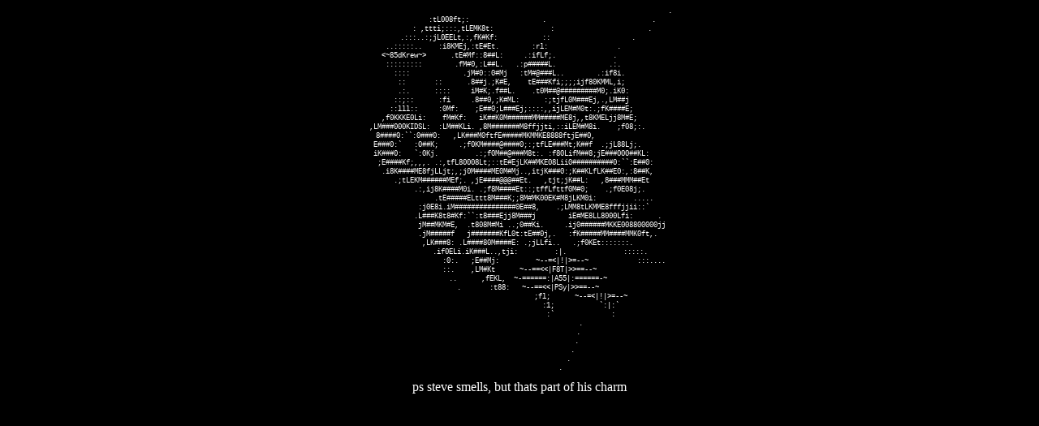

--- FILE ---
content_type: text/html
request_url: http://psyninjas.org/
body_size: 1297
content:
<html><body bgcolor="#000000">

<div align="center">
<!--
<table border="0">
<tr><td valign="top"

<font face="arial" size="2">
<img src="vs.jpg" border=0"><br>
<br>
<b>psyninjas inc.</b><br>
<font size="1"><i>putting the chicken back into peppermint rain</i></font><br>
<font size="1">14:46:52:29:06:2006</font><br>
</font>
<br><br><br>

</td>
<td>
-->
<font color="#ffffff">
<pre style="font: 7pt Courier New">
                                                                          .
              :tL008ft;:                  .                          .   
       : ,ttti;:::,tLEMK8t:              :                       . 
     .:::..:;jL0EELt,:,fK#Kf:           ::                    .      
   ..:::::..    :i8KMEj,:tE#Et.        :rl:                 .           
  <~85dKrew~>      .tE#Mf::8##L:     .:ifLf;.              .            
   :::::::::        .fM#0,:L##L.   .:p#####L.             .:.           
     ::::             .jM#0::0#Mj   :tM#@###L..        .:if8i.          
      ::       ::      .8##j.;K#E,    tE###Kfi;;;;ijf80KMML,i;          
      .:.      ::::     iM#K;.f##L.    .t0M##@#########M0;.iK0:         
     ::;::      :fi     .8##0,;K#ML:      :;tjfL0M###Ej,.,LM##j         
    ::lll::     :0Mf:    ;E##0;L###Ej;::::,,ijLEM#M0t:.;fK####E;        
  ,f0KKKE0Li:    fM#Kf:   iK##K0M######MM#####ME8j,,t8KMELjj8M#E;       
,LM###000KIDSL:  :LM##KLi. ,8M#######M8ffjjti,::iLEM#M8i.    ;f08;:.      
8####0:``:0###0:   ,LK###M0ftfE#####MKMMKE8888ftjE##0,                 
E###0:`   :0##K;     .;f0KM####@####0;:;tfLE###Mt;K##f  .;jL88Lj;.      
iK###0:   `:0Kj.         .:;f0M##@###M8t:. :f80LifM##8;jE###000##KL:    
 ;E####Kf;,,,. .:,tfL80008Lt;::tE#EjLK##MKE08Lii0##########0:``:E##0:   
  .i8K####ME8fjLLjt;,;j0M####ME0M#Mj..,itjK###0:;K##KLfLK##E0:,:8##K,   
     .;tLEKM######MEf;. ,jE####@@@##Et.   ,tjt;jK##L:   ,8###MMM##Et    
          .:,ij8K####M0i. .;f8M####Et::;tffLfttf0M#0;    .;f0E08j;.     
                .tE#####ELttt8M###K;;8M#MK00EK#M8jLKM0i:         .....    
           :j0E8i.iM###############0E##8,    .;LMM8tLKMME8fffjjii::`    
          .L###K8t8#Kf:``:t8###Ejj8M###j        iE#ME8LL8000Lfi:      . 
           jM##MKM#E,  .t808M#Mi ..;0##Ki.     .ij0######MKKE008800000jj
           .jM#####f   j#######KfL0t:tE##0j,.   :fK#####MM####MMK0ft,.  
             ,LK###8: .L####80M####E: .;jLLfi..   .;f0KEt:::::::.         
               .if0ELi.iK###L..,tji:         :|.              :::::.     
                 :0:.   ;E##Mj:         ~--=<|!|>=--~            :::....
                  ::.    ,LM#Kt      ~--==<<|F8T|>>==--~                  
                   ..      ,fEKL,  ~-======:|A55|:======-~               
                     .       :t88:   ~--==<<|PSy|>>==--~                 
                              ;fl;      ~--=<|!|>=--~
                              :1;           `:|:`
                              :`              :
			      .
			     .
			    .
			  .
			.
                    .
</pre>
<!--</td></tr></table> -->
ps steve smells, but thats part of his charm
</body></html>
